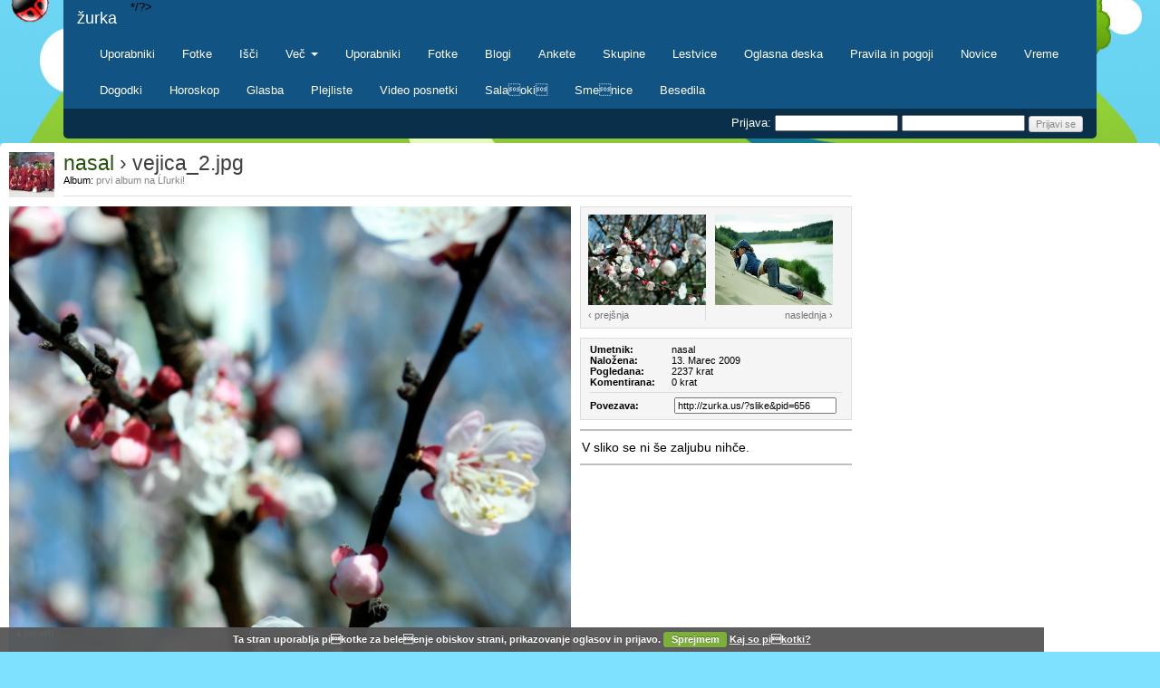

--- FILE ---
content_type: text/html; charset=windows-1250
request_url: https://zurka.us/?slike&pid=656
body_size: 6952
content:
<!DOCTYPE html>
<html xml:lang="sl" lang="sl">
    <head>
			<meta http-equiv="Content-Type" content="text/html; charset=windows-1250" />
			<meta http-equiv="X-UA-Compatible" content="IE=edge">
    	<meta name="viewport" content="width=device-width, initial-scale=1, maximum-scale=1, user-scalable=no">

			<title>žurka  &middot; vejica_2.jpg by nasal</title>
			<link rel="stylesheet" href="https://maxcdn.bootstrapcdn.com/bootstrap/3.3.7/css/bootstrap.min.css" integrity="sha384-BVYiiSIFeK1dGmJRAkycuHAHRg32OmUcww7on3RYdg4Va+PmSTsz/K68vbdEjh4u" crossorigin="anonymous">
			<link href="https://fonts.googleapis.com/css?family=Roboto:100,300,400,500,700,900&amp;subset=latin-ext" rel="stylesheet">
			<link href="https://maxcdn.bootstrapcdn.com/font-awesome/4.7.0/css/font-awesome.min.css" rel="stylesheet">

			<link type="text/css" rel="stylesheet" href="//zurka.us/min/?f=style.css,inc/assets/SqueezeBox.css,inc/css/Roar.css" />
      <link type="text/css" rel="stylesheet" href="blue.css" />

			<meta name="keywords" content="urka, party, mali oglasi, zabava, profili, slike, glasba, besedila, plejliste, uporabniki, video posnetki, novice" />
      <meta name="description" content="Sporoaj prijateljem kje si in kaj pone kar preko SMS-ov! Ustvari si profil, nalagaj slike, posluaj dobro glasbo, pii blog in e mnogo drugih stvari." />
      <meta name="google-site-verification" content="5L-AWm84rm6VefQkazvAl-FiCQyv_9hVrkADS5sBhig" />

			<link rel="manifest" href="/manifest.json">
			<script src="https://cdn.onesignal.com/sdks/OneSignalSDK.js" async></script>
			<script>
				var OneSignal = window.OneSignal || [];
				OneSignal.push(["init", {
					appId: "792001be-b7ed-4923-9b01-6f9502f3fde1",
					autoRegister: true,
					notifyButton: {
						enable: false
					},
					welcomeNotification: {
						"title": "Oola",
						"message": "Zdej pa spamat a!"
				}
				}]);
			</script>

      <!-- 1768428664-->

      <script src="//zurka.us/inc/mootools-1.2.5-core-yc.js" type="text/javascript"></script>
      <script src="//zurka.us/inc/mootools-1.2.4.2-more.js" type="text/javascript"></script>
	    <script src="//zurka.us/inc/SqueezeBox.js" type="text/javascript"></script>
      <script type="text/javascript" src="inc/js/lazy.js"></script>
	    <script type="text/javascript" src="inc/js/Roar.js"></script>
      <script type="text/javascript" src="inc/js/zurka.js"></script>

      <script src="//zurka.us/inc/moje.js"></script>

	    <script language="JavaScript" type="text/javascript">

				
    		window.addEvent('domready', function() {

        	          var lazyloader = new LazyLoad();
	        
          
					
        });
        </script>

        <script src="//ajax.googleapis.com/ajax/libs/jquery/1.7.1/jquery.js"></script>
        <script>window.jQuery || document.write("<script src='assets/js/libs/jquery-1.7.1.min.js'>\x3C/script>")</script>

        <script src="jquery.cookie.js"></script>
        <script src="jquery.cookiecuttr.js"></script>
        <link rel="stylesheet" href="cookiecuttr.css">

        <script>
        if (jQuery.cookie('cc_cookie_accept') == "cc_cookie_accept") {
          var _gaq = _gaq || [];
          _gaq.push(['_setAccount', 'UA-732276-14']);
          _gaq.push(['_trackPageview']);

          (function() {
          var ga = document.createElement('script'); ga.type = 'text/javascript'; ga.async = true;
          ga.src = ('https:' == document.location.protocol ? 'https://ssl' : 'http://www') + '.google-analytics.com/ga.js';
          var s = document.getElementsByTagName('script')[0]; s.parentNode.insertBefore(ga, s);
          })();
        }
        $.noConflict();
        jQuery(document).ready(function ($) {
          $.cookieCuttr({
            cookieAnalyticsMessage: 'Ta stran uporablja pikotke za beleenje obiskov strani, prikazovanje oglasov in prijavo.',
            cookieAcceptButtonText: 'Sprejmem',
            cookieDeclineButtonText: 'Ne sprejmem',
            cookieWhatAreLinkText: 'Kaj so pikotki?',
            //cookieWhatAreTheyLink: '/insert-link/'
            cookieNotificationLocationBottom: true
                      });

          if (jQuery.cookie('cc_cookie_accept') == "cc_cookie_accept") {
            $('#cookiestatus').html('omogoeni');
          }

        });
        </script>

	    <link rel="shortcut icon" href="//zurka.us/favicon.ico" />          </head>

    <body " id="superbody">
		  <a id="top"></a>
	          <div style="background: url(zurkabg.jpg) no-repeat center bottom;" id="fancy-bottom">
      	<div style="background: url(oblacki.png) fixed center 150px no-repeat; z-index: 10;" id="fancy-bg">

					<style>
					body {
						text-align: left;
						font:
					}
					.navbar-nav > li > a, .navbar-brand {
						padding-top: 10px !important;
						padding-bottom: 5px !important;
						height: 40px;
					}
					.navbar {
						min-height: 40px !important;
						font-size: 1.1em;
					}
					.navbar-header {
						float: left;
					}
					.navbar-default .navbar-brand {
						color: white;
					}
					.navbar-default .navbar-brand:focus, .navbar-default .navbar-brand:hover {
						color: white;
					}
					.navbar-default .navbar-nav>.selected>a, .navbar-default .navbar-nav>.selected>a:focus, .navbar-default .navbar-nav>.selected>a:hover {
						color: white;
						background: #092f4b;
					}
					.navbar-default .navbar-nav>li>a {
						color: white;
					}
					.navbar-default .navbar-nav>li>a:focus, .navbar-default .navbar-nav>li>a:hover {
						color: white;
						text-decoration: underline;
					}

					.navbar-collapse.collapse {
						display: block!important;
						border: none;
					}
					.navbar-collapse.collapse .navbar-nav {
						margin: 0;
					}
					.navbar-collapse.collapse .navbar-right {
						margin-right: 15px;
					}
					.navbar-nav>li, .navbar-nav {
						float: left !important;
					}
					.navbar-nav.navbar-right:last-child {
						margin-right: 0 !important;
					}
					.navbar-right {
						float: right!important;
						margin-right: -15px;
					}

					#subnav a {
						font-size: 1em;
					}
					#subnav img {
						vertical-align: baseline;
						height: 12px;
						margin-bottom: -1px;
						margin-right: 2px;
					}
					.subnav-left {
						display: inline-block;
						padding: 10px 10px 9px 0;
					}
					.subnav-right {
						display: inline-block;
						padding: 10px 0 9px 10px;
					}

					/* Small devices (tablets, 768px and up) */
					@media (min-width: 768px)
					{
							div[class^="col"]{padding-left:10px; padding-right:10px;}
					}

					/* Medium devices (desktops, 992px and up) */
					@media (min-width: 992px)
					{
							div[class^="col"]{padding-left:10px; padding-right:10px;}
					}

					/* Large devices (large desktops, 1200px and up) */
					@media (min-width: 1200px)
					{
							/*default so you don't need this*/
							div[class^="col"]{padding-left:10px; padding-right:10px;}
					}
					.homeHead {
						font: bold 14px arial;
						padding: 8px 10px 7px;
					}
					.homeWindowContent {
						font-size: 14px;
					}
					.fa {
						color: #b8daf3;
						margin-right: 3px;
					}
					span.shadow {
						padding: 0;
    				margin: 10px 0px 5px;
					}
					</style>

					<div class="container" style="position: relative">
						<nav class="navbar navbar-default" style="border: none; background: #115383; border-radius: 0; margin-bottom: 0;">
							<div class="container-fluid">
								<!-- Brand and toggle get grouped for better mobile display -->
								<div class="navbar-header">
									<a class="navbar-brand" href="./">
										žurka
									</a>
								</div>

								<!-- Collect the nav links, forms, and other content for toggling -->
								<div class="collapse navbar-collapse" id="bs-example-navbar-collapse-1" style="padding-right: 0; font-size: 1.1em">
									<ul class="nav navbar-nav navbar-right">
																				<li ><a href="./?users">Uporabniki</a></li>
										<li ><a href="./?pics">Fotke</a></li>
																				<li ><a href="./?search">Išči</a></li>
										<li class="dropdown">
											<a href="#" class="dropdown-toggle" data-toggle="dropdown" role="button" aria-haspopup="true" aria-expanded="false" id="alllink" onclick="document.getElementById('allmenu').style.display='block'; return false;">Več <span class="caret"></span></a>
											<?/*
											<ul class="dropdown-menu">
												<li><a href="./?users">Uporabniki</a></li>
												<li><a href="./?pics">Fotke</a></li>
												<li><a href="./?blogs">Blogi</a></li>
												<li><a href="./?ankete">Ankete</a></li>
												<li><a href="./?groups">Skupine</a></li>
												<li><a href="./?lestvica">Lestvice</a></li>
												<li><a href="./?ads">Oglasna deska</a></li>
												<li><a href="./?legal">Pravila in pogoji</a></li>
												<li role="separator" class="divider"></li>
												<li><a href="./?news">Novice</a></li>
												<li><a href="./?vreme">Vreme</a></li>
												<li><a href="./?events">Dogodki</a></li>
												<li><a href="./?horoskop">Horoskop</a></li>
												<li role="separator" class="divider">
												<li><a href="./?muska">Glasba</a></li>
												<li><a href="./?playlist=browse">Plejliste</a></li>
												<li><a href="./?videos">Video posnetki</a></li>
												<li><a href="./?saladzoki">Salaoki</a></li>
												<li><a href="./?quotes">Smenice</a></li>
												</li>
												<li><a href="http://zapoj.me" target="_blank">Besedila</a></li>
											</ul>*/?>
										</li>
									</ul>
								</div><!-- /.navbar-collapse -->
							</div><!-- /.container-fluid -->
						</nav>
						<div id="subnav" style="padding: 0 15px;">
																<div style="color: white; text-align: right; margin: 7px 0;">
										Prijava:
										<form method="post" style="display: inline;">
											<input type="text" name="uname" />
											<input type="password" name="passwd" />
											<input type="submit" name="login" class="btn btn-sm" value="Prijavi se" />
										</form>
									</div>
															</div>
						</div>

						<div id="allmenu" style="font: inherit; right: 15px; top: 40px; text-align: left">
							<div style="width: 33%; float: left; line-height: 1.5em">
								<div class="allmenuhead"><strong><a href="./">žurka</a></strong></div>
								<a href="./?users">Uporabniki</a><br/>
								<a href="./?pics">Fotke</a><br/>
								<a href="./?blogs">Blogi</a><br/>
								<a href="./?ankete">Ankete</a><br/>
								<a href="./?groups">Skupine</a><br/>
								<a href="./?lestvica">Lestvice</a><br/>
								<a href="./?ads">Oglasna deska</a><br/>
								<a href="./?legal">Pravila in pogoji</a>
							</div>
							<div style="width: 33%; float: left; line-height: 1.5em">
								<div class="allmenuhead"><strong><a href="./?info">Informacije</a></strong></div>
								<a href="./?search">Išči</a><br/>
								<a href="#">Pogosta vprašanja</a><br/>
								<div style="margin-bottom: 5px;"><a href="#">Navodila za uporabo</a></div>
								<a href="./?news">Novice</a><br/>
								<a href="./?vreme">Vreme</a><br/>
								<a href="./?events">Dogodki</a><br/>
								<a href="./?horoskop">Horoskop</a><br/>
								<a href="http://lokali.info" target="_blank">Študentski boni</a>
							</div>
							<div style="width: 33%; float: right; line-height: 1.5em">
								<div class="allmenuhead"><strong>Zabava</strong></div>
								<a href="./?muska">Glasba</a><br/>
								<a href="./?playlist=browse">Plejliste</a><br/>
								<a href="./?videos">Video posnetki</a><br/>
								<a href="./?saladzoki">Saladoki</a><br/>
								<a href="./?quotes">Smešnice</a><br/>
																<a href="http://zapoj.me" target="_blank">Besedila</a>
							</div>
						</div>


						
						<div>

							
						<div id="mainpage" class="col-md-12" style="border-radius: 5px; -moz-border-radius: 5px; ">
							<div id="content">

								
<div style="overflow: hidden; margin-bottom: 10px;">
  <div style="float: left; margin-right: 10px; width: 50px;">
    <a href="./?user=nasal"><img src="slike/uporabniki/1/f899139df5e1059396431415e770c6dd.jpg" style="width: 50px; height: 50px;" border="0" /></a>
  </div>
  <div style="overflow: hidden; width: 870px; float: left; height: 49px; display: inline-block; border-bottom: solid 1px #ddd;">
    <h1 style="font-size: 23px; margin: 0; color: #3E3E3E;"><a href="./?user=nasal">nasal</a> &rsaquo; vejica_2.jpg</h1>
    Album: <a href="./?slike&id=1" class="albumlink underline">prvi album na Ĺľurki!</a>
  </div>
</div>
      
<div style="width: 620px; margin-right: 10px; float: left;"><div style="text-align: center;"><img src="albumi/1/1/656.jpg" style="margin-bottom: 5px; width: 620px;" /></div><h2 style="padding-top: 10px; margin-bottom: 9px; border-top: solid 1px silver; font-size: 17px; color: #026DAC;">0 komentarjev</h2><div class="obvestilo">Za vpis komentarja moraš biti prijavljen.</div></div><div style="width: 300px; overflow: hidden;"><div style="overflow: hidden; margin-bottom: 10px; background: #F5F5F5; border: solid 1px #ddd; padding: 8px;"><div style="width: 130px; float: left; padding-right: 10px; margin-right: 10px; border-right: solid 1px #DDDDDD; color: #747474;"><a href="./?slike&pid=655"><img src="resize.php?crop&x=130&y=100&file=albumi/1/1/655.jpg" style="width: 130px; height: 100px; margin-bottom: 5px;" title="nazaj" border="0" /></a><br/>&lsaquo; prejšnja</div><div style="width: 130px; float: left; text-align: right; color: #747474;"><a href="./?slike&pid=743"><img src="resize.php?crop&x=130&y=100&file=albumi/1/1/743.jpg" style="width: 130px; height: 100px; margin-bottom: 5px;" title="naprej" border="0" /></a><br/>naslednja &rsaquo;</div></div><div style="border: solid 1px #ddd; background: #F5F5F5; color: black; margin-bottom: 10px; padding: 6px 10px; font: normal 11px arial;"><div style="font-weight: bold; width: 90px; float: left;">Umetnik:</div> nasal<br/><div style="font-weight: bold; width: 90px; float: left;">Naložena:</div> 13. Marec 2009<br/><div style="font-weight: bold; width: 90px; float: left;">Pogledana:</div> 2237 krat<br/><div style="font-weight: bold; width: 90px; float: left;">Komentirana:</div> 0 krat<div style="margin-top: 5px; padding-top: 5px; border-top: solid 1px #ddd;"><span style="font-weight: bold; width: 90px; display: inline-block;">Povezava:</span> <input type="text" style="font: normal 11px arial; width: 179px;" value="http://zurka.us/?slike&pid=656" onclick="this.select();" /></div></div><div style="border-top: solid 2px silver; border-bottom: solid 2px silver; color: black; padding: 10px 2px 0; margin-bottom: 10px;" id="weLike"><div style="font: normal 14px arial; margin-bottom: 10px;">V sliko se ni še zaljubu nihče.</div><div id="weCount"></div></div>		<!-- Httpool Block -->
		<script type="text/javascript">
		<!--
		  httpool_publisher_id = '1e723961ee1d70e542672ae071029dcc';
		  httpool_block_type = '1';
		  httpool_ad_format = '300x250';
		  httpool_ad_type_text = 'true';
		  httpool_ad_type_shop = 'true';
		  httpool_ad_type_rich = 'true';
		  httpool_ad_type_http_perf = 'local';
		  httpool_color_border = '#ffffff';
		  httpool_color_bg = '#ffffff';
		  httpool_color_title = '#0000ff';
		  httpool_color_link = '#34a705';
		  httpool_color_text = '#000000';
		// -->
		</script>
		<script type="text/javascript" src="http://relay-si.ads.httpool.com"></script>
		<!-- /Httpool Block -->
	</div>
	
<script>
	var roar = new Roar({ position: 'upperRight' });
	$('iLike').addEvent('click', function(e) {
		e.preventDefault();
		new Request({
      url: 'ajax.php?what=ilike&who=&id=656',
      method: 'get',
      onComplete: function(response) {
        $('iLike').setStyle('display', 'none');
        $('weCount').set('html', response);
        roar.alert('Operacija uspela!','Datoteka je bila dodana med priljubljene.');
        $('ilikeli').setStyle('display', 'none');
        $('action').set('html', '<div style="margin: 3px 0;"><img src="slike/ikone/accept.png" class="ikonca" /> Pesem je bila uspešno dodana med <strong>priljubljene</strong>!</div>');
      }
    }).send();
	});
  $('addToPlaylist').addEvent('click', function(e) {
    e.preventDefault();
    new Request({
      url: 'playedit.php?action=add&id=656', 
      method: 'get',
      onComplete: function(response) {
        $('addToPlaylist').setStyle('display', 'none');
        $('removeFromPlaylist').setStyle('display', 'inline');
        $('action').set('html', '<div style="margin: 3px 0;"><img src="slike/ikone/accept.png" class="ikonca" /> Pesem je bila uspešno dodana v <strong>plejlisto</strong>!</div>');
      }
    }).send();
  });
  $('removeFromPlaylist').addEvent('click', function(e) {
    e.preventDefault();
    new Request({
      url: 'playedit.php?action=remove&id=656',
      method: 'get',
      onComplete: function(response) {
        $('addToPlaylist').setStyle('display', 'inline');
        $('removeFromPlaylist').setStyle('display', 'none');
        $('action').set('html', '<div style="margin: 3px 0;"><img src="slike/ikone/accept.png" class="ikonca" /> Pesem je bila uspešno odstranjena iz <strong>plejliste</strong>!</div>');
	    }
	  }).send();
  });
  $('email').addEvent('click', function(e) {
    e.preventDefault();
    $('action').set('html', 'Vpiši email prijatelja: <input type="text" name="mailaddr" style="font-size: 11px; margin-left: 5px;" />');
  });    
</script>
							</div> 					</div> 
					
					
					<div id="footer" style="background: url(wrapbottom2.png) repeat-x; width: 950px; margin: 0 auto; padding: 10px 0 0; position: relative; text-align: center; display: none;">

						<!--[if IE]>
							<style>
							.footlinks { display: inline-block; }
							</style>
						<![endif]-->

						<span class="footlinks">
							<ul>
								<li style="float: left;">
									<strong>žurka</strong>
									<a href="./">Prva stran</a><br/>
									<a href="./?pics">Slike</a><br/>
									<a href="./?blogs=browse">Blogi</a><br/>
									<a href="./?ankete">Ankete</a><br/>
									<a href="./?ads">Oglasna deska</a><br/>
									<a href="./?muska">Glasba</a><br/>
									<a href="./?legal">Pravila in pogoji</a><br/>
								</li>

								<li style="float: left;">
									<strong>Informacije</strong>
									<a href="./?news">Novice</a><br/>
									<a href="./?vreme">Vreme</a><br/>
									<a href="./?events">Dogodki</a><br/>
									<a href="./?horoskop">Horoskop</a><br/>
									<a href="http://lokali.info" target="_blank">tudentski boni</a><br/>
								</li>

								<li style="float: left;">
									<strong>Zabava</strong>
									<a href="./?saladzoki">Salaoki</a><br/>
									<a href="./?quotes">Smenice</a><br/>
																		<a href="./?playlist=browse">Plejliste</a><br/>
									<a href="./?lestvica">Lestvica</a><br/>
									<a href="http://zapoj.me" target="_blank">Besedila</a><br/>
								</li>

								<li style="float: left;">
									<strong>Prijatelji</strong>
									<a href="http://www.mojmirkovac.si" target="_blank">Mojmir Kova</a><br/>
									<a href="http://skid.si" target="_blank">Jaz Sem Najbolji</a><br/>
									<a href="http://blupa.com" target="_blank">Izdelava spletnih strani</a><br/>
									<a href="http://psarnaportoroska.si" target="_blank">Psarna Portoroka</a><br/>
								</li>

								<li style="float: left;">
									<strong>Zadnja besedila</strong>
									<a href="http://zapoj.me/lyric/Pozitiva-43758" class="ttip" title="Anabel - Pozitiva" target="_blank">Pozitiva</a><br/><a href="http://zapoj.me/lyric/Nekaj-je-na-tebi-43757" class="ttip" title="Nino - Nekaj je na tebi" target="_blank">Nekaj Je Na Tebi</a><br/><a href="http://zapoj.me/lyric/Jesenska-43750" class="ttip" title="Sence - Jesenska" target="_blank">Jesenska</a><br/><a href="http://zapoj.me/lyric/Pa-ste-prodali-nas-43749" class="ttip" title="Sence - Pa ste prodali nas" target="_blank">Pa Ste Prodali Nas</a><br/><a href="http://zapoj.me/lyric/Simfonija-2015-(feat-MePZ-Strune)-43720" class="ttip" title="Nino - Simfonija 2015 (feat. MePZ Strune)" target="_blank">Simfonija 2015 (feat. Mepz Strune)</a><br/>									<div style="margin-top: 5px;"><a href="http://zapoj.me/" target="_blank" class="orange">Ve</a></div>
								</li>
							</ul>
							<div style="clear: both;">&nbsp;</div>
						</span>

						<div style="display: table; margin: 0 auto; color: #67881D; padding-top: 10px; clear: both;">
							Vse in e ve ker se ne vidi ker je skrito ker je koda ker e ni in tko, &copy; kopirajted urka.us 2005-2026.
						</div>

					</div> 				</div> 			</div> 
			</div> 		</div> 
		<span class="totop">
			&#9652; <a href="#top">na vrh</a>
    </span>

	</body>
</html>
